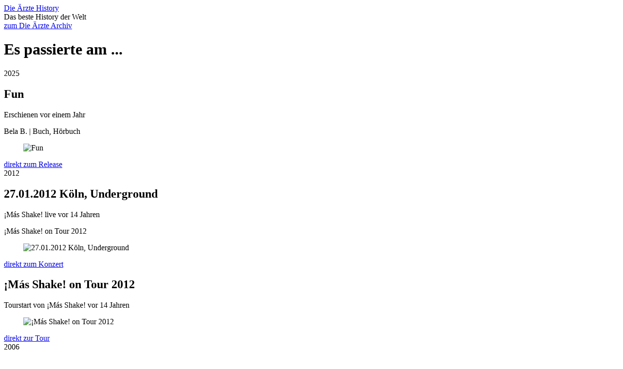

--- FILE ---
content_type: text/html; charset=UTF-8
request_url: https://history.die-aerzte-archiv.de/
body_size: 4826
content:
<!DOCTYPE html>
<html lang="de">
<head>
<meta charset="UTF-8">
<title>History - Das Die Ärzte Archiv - History - Das Die Ärzte Archiv</title>
<base href="https://history.die-aerzte-archiv.de/">
<meta name="robots" content="noindex,nofollow">
<meta name="description" content="Kleine History über Die Ärzte, Farin Urlaub, Bela B und weitere Solo-Projekte">
<meta name="generator" content="Contao Open Source CMS">
<link rel="apple-touch-icon" sizes="180x180" href="files/media/favicons/apple-icon-180x180.png">
<link rel="icon" type="image/png" sizes="192x192" href="files/media/favicons/android-icon-192x192.png">
<link rel="manifest" href="files/media/favicons/manifest.json">
<meta name="msapplication-TileColor" content="#111111">
<meta name="msapplication-TileImage" content="files/media/favicons/ms-icon-144x144.png">
<meta name="theme-color" content="#111111">
<link rel="canonical" href="https://history.die-aerzte-archiv.de/">
<meta name="viewport" content="width=device-width, initial-scale=1.0, maximum-scale=6.0">
<link rel="stylesheet" href="/assets/css/reset.min.css,mod_visitors_basic.css,columns.css,theme.min.css,a...-5590ad5b.css"><script src="/assets/js/jquery.min.js-14215d18.js"></script>
</head>
<body id="top" class="history">
<div id="wrapper">
<header id="header">
<div class="inside">
<!-- indexer::stop -->
<div class="logo">
<div class="logo-title"><a href="https://history.die-aerzte-archiv.de">Die Ärzte History</a></div>
<div class="logo-slogan"><span>Das beste History der Welt</span><br><a href="//www.die-aerzte-archiv.de/das-die-aerzte-archiv.html">zum Die Ärzte Archiv</a></div>
</div>
<!-- indexer::continue -->            </div>
</header>
<div id="container">
<main id="main">
<div class="inside">
<div class="mod_article block" id="article-139">
<div class="inside">
<div class="content-fs-history">
<h1>Es passierte am ...</h1>
<div class="timeline">
<span class="year wow animate__animated animate__zoomIn">2025</span>
<div class="group wow animate__zoomIn">
<div class="content">
<div class="inside">
<h2 class="title">Fun</h2>
<p>Erschienen vor einem Jahr</p>
<div class="band"><p><span>
Bela B.
| Buch, Hörbuch
</span></p></div>
<figure>
<picture>
<source srcset="/assets/images/d/cover-1t19kyafr17w1qk.webp" type="image/webp" width="300" height="200">
<img src="/assets/images/a/cover-gr29wjm8rj1xcgt.jpg" alt="Fun" title="Fun" width="300" height="200" loading="lazy">
</picture>
</figure>
</div>
<a href="//www.die-aerzte-archiv.de/discographie/bela-b/release/fun.html">direkt zum Release</a>
</div>
</div>
<span class="year wow animate__animated animate__zoomIn">2012</span>
<div class="group wow animate__zoomIn">
<div class="content">
<div class="inside">
<h2 class="title">27.01.2012 Köln, Underground</h2>
<p>¡Más Shake! live vor 14 Jahren</p>
<p><span>¡Más Shake! on Tour 2012</span></p>
<figure>
<picture>
<source srcset="/assets/images/4/mas-shake-2012-tour-tg3a577sjw534wd.webp" type="image/webp" width="300" height="200">
<img src="/assets/images/6/mas-shake-2012-tour-93364t0fbjwfx0z.jpg" alt="27.01.2012 Köln, Underground" title="27.01.2012 Köln, Underground" width="300" height="200" loading="lazy">
</picture>
</figure>
</div>
<a href="//www.die-aerzte-archiv.de/tourdaten/mas-shake/tour/live/27-01-2012-koeln-underground.html">direkt zum Konzert</a>
</div>
</div>
<div class="group wow animate__zoomIn">
<div class="content">
<div class="inside">
<h2 class="title">¡Más Shake! on Tour 2012</h2>
<p>Tourstart von ¡Más Shake! vor 14 Jahren</p>
<figure>
<picture>
<source srcset="/assets/images/4/mas-shake-2012-tour-tg3a577sjw534wd.webp" type="image/webp" width="300" height="200">
<img src="/assets/images/6/mas-shake-2012-tour-93364t0fbjwfx0z.jpg" alt="¡Más Shake! on Tour 2012" title="¡Más Shake! on Tour 2012" width="300" height="200" loading="lazy">
</picture>
</figure>
</div>
<a href="//www.die-aerzte-archiv.de/tourdaten/mas-shake/tour/mas-shake-on-tour-2012.html">direkt zur Tour</a>
</div>
</div>
<span class="year wow animate__animated animate__zoomIn">2006</span>
<div class="group wow animate__zoomIn">
<div class="content">
<div class="inside">
<h2 class="title">27.01.2006 Bad Muskau, Turmvilla</h2>
<p>Abwärts live vor 20 Jahren</p>
<p><span>Wahnsinn Tour 2005 - 2006</span></p>
<figure>
<picture>
<source srcset="/assets/images/d/abwaerts-tour-2005-2006-wahnsinn-a65bd7s6mbry91d.webp" type="image/webp" width="300" height="200">
<img src="/assets/images/m/abwaerts-tour-2005-2006-wahnsinn-2s3v4s37b7dh0h9.jpg" alt="27.01.2006 Bad Muskau, Turmvilla" title="27.01.2006 Bad Muskau, Turmvilla" width="300" height="200" loading="lazy">
</picture>
</figure>
</div>
<a href="//www.die-aerzte-archiv.de/tourdaten/abwaerts/tour/live/27-01-2006-bad-muskau-turmvilla.html">direkt zum Konzert</a>
</div>
</div>
<span class="year wow animate__animated animate__zoomIn">1998</span>
<div class="group wow animate__zoomIn">
<div class="content">
<div class="inside">
<h2 class="title">1/2 Lovesong / Offizielles Video</h2>
<p>Das Video von Die Ärzte erschien vor 28 Jahren</p>
<p><span>(Der genaue Release-Monat & Tag ist unbekannt)</span></p>
<figure>
<picture>
<source srcset="/assets/images/k/1998_1-2%20lovesong-sh145ky73kayhsa.webp" type="image/webp" width="300" height="200">
<img src="/assets/images/j/1998_1-2%20lovesong-fddgrz5abma9cgy.jpg" alt="1/2 Lovesong / Offizielles Video" title="1/2 Lovesong / Offizielles Video" width="300" height="200" loading="lazy">
</picture>
</figure>
</div>
<a href="//www.die-aerzte-archiv.de/songtexte/die-aerzte/song/1-2-lovesong.html">direkt zum Song</a>
</div>
</div>
<span class="year wow animate__animated animate__zoomIn">1996</span>
<div class="group wow animate__zoomIn">
<div class="content">
<div class="inside">
<h2 class="title">Mein Baby war beim Frisör / Offizielles Video</h2>
<p>Das Video von Die Ärzte erschien vor 30 Jahren</p>
<p><span>(Der genaue Release-Monat & Tag ist unbekannt)</span></p>
<figure>
<picture>
<source srcset="/assets/images/q/1996_mein-baby-war-beim-frisoer-sqzmrprcexsst8g.webp" type="image/webp" width="300" height="200">
<img src="/assets/images/g/1996_mein-baby-war-beim-frisoer-x9wnmzp577tgq6n.jpg" alt="Mein Baby war beim Frisör / Offizielles Video" title="Mein Baby war beim Frisör / Offizielles Video" width="300" height="200" loading="lazy">
</picture>
</figure>
</div>
<a href="//www.die-aerzte-archiv.de/songtexte/die-aerzte/song/mein-baby-war-beim-frisoer.html">direkt zum Song</a>
</div>
</div>
<div class="group wow animate__zoomIn">
<div class="content">
<div class="inside">
<h2 class="title">3-Tage-Bart / Offizielles Video</h2>
<p>Das Video von Die Ärzte erschien vor 30 Jahren</p>
<p><span>(Der genaue Release-Monat & Tag ist unbekannt)</span></p>
<figure>
<picture>
<source srcset="/assets/images/v/1996_3-tage-bart-5ac1hp1ccbbwsf1.webp" type="image/webp" width="300" height="200">
<img src="/assets/images/0/1996_3-tage-bart-vq52vh7sef0t7kx.jpg" alt="3-Tage-Bart / Offizielles Video" title="3-Tage-Bart / Offizielles Video" width="300" height="200" loading="lazy">
</picture>
</figure>
</div>
<a href="//www.die-aerzte-archiv.de/songtexte/die-aerzte/song/3-tage-bart.html">direkt zum Song</a>
</div>
</div>
<span class="year wow animate__animated animate__zoomIn">1995</span>
<div class="group wow animate__zoomIn">
<div class="content">
<div class="inside">
<h2 class="title">Schunder-Song / Offizielles Video</h2>
<p>Das Video von Die Ärzte erschien vor 31 Jahren</p>
<p><span>(Der genaue Release-Monat & Tag ist unbekannt)</span></p>
<figure>
<picture>
<source srcset="/assets/images/a/1995_schunder-song-7kp292m12w3pe3q.webp" type="image/webp" width="300" height="200">
<img src="/assets/images/g/1995_schunder-song-27399s2dn3shz5a.jpg" alt="Schunder-Song / Offizielles Video" title="Schunder-Song / Offizielles Video" width="300" height="200" loading="lazy">
</picture>
</figure>
</div>
<a href="//www.die-aerzte-archiv.de/songtexte/die-aerzte/song/schunder-song.html">direkt zum Song</a>
</div>
</div>
<div class="group wow animate__zoomIn">
<div class="content">
<div class="inside">
<h2 class="title">Hurra / Offizielles Video</h2>
<p>Das Video von Die Ärzte erschien vor 31 Jahren</p>
<p><span>(Der genaue Release-Monat & Tag ist unbekannt)</span></p>
<figure>
<picture>
<source srcset="/assets/images/y/1995_hurra-pfrv5ys9x331ne9.webp" type="image/webp" width="300" height="200">
<img src="/assets/images/c/1995_hurra-vs87eqpm3m12crd.jpg" alt="Hurra / Offizielles Video" title="Hurra / Offizielles Video" width="300" height="200" loading="lazy">
</picture>
</figure>
</div>
<a href="//www.die-aerzte-archiv.de/songtexte/die-aerzte/song/hurra.html">direkt zum Song</a>
</div>
</div>
<div class="group wow animate__zoomIn">
<div class="content">
<div class="inside">
<h2 class="title">Rod Loves You / Offizielles Video</h2>
<p>Das Video von Die Ärzte erschien vor 31 Jahren</p>
<p><span>(Der genaue Release-Monat & Tag ist unbekannt)</span></p>
<figure>
<picture>
<source srcset="/assets/images/7/1995_rod-loves-you-5sve41msts9kx31.webp" type="image/webp" width="300" height="200">
<img src="/assets/images/q/1995_rod-loves-you-yrazeywb3rfbv49.jpg" alt="Rod Loves You / Offizielles Video" title="Rod Loves You / Offizielles Video" width="300" height="200" loading="lazy">
</picture>
</figure>
</div>
<a href="//www.die-aerzte-archiv.de/songtexte/die-aerzte/song/rod-loves-you.html">direkt zum Song</a>
</div>
</div>
<span class="year wow animate__animated animate__zoomIn">1994</span>
<div class="group wow animate__zoomIn">
<div class="content">
<div class="inside">
<h2 class="title">Friedenspanzer / Offizielles Video</h2>
<p>Das Video von Die Ärzte erschien vor 32 Jahren</p>
<p><span>(Der genaue Release-Monat & Tag ist unbekannt)</span></p>
<figure>
<picture>
<source srcset="/assets/images/9/1994_friedenspanzer-yzb7e5xswsas363.webp" type="image/webp" width="300" height="200">
<img src="/assets/images/m/1994_friedenspanzer-c9bw8jd9pq53xv1.jpg" alt="Friedenspanzer / Offizielles Video" title="Friedenspanzer / Offizielles Video" width="300" height="200" loading="lazy">
</picture>
</figure>
</div>
<a href="//www.die-aerzte-archiv.de/songtexte/die-aerzte/song/friedenspanzer.html">direkt zum Song</a>
</div>
</div>
<div class="group wow animate__zoomIn">
<div class="content">
<div class="inside">
<h2 class="title">Quark / Offizielles Video</h2>
<p>Das Video von Die Ärzte erschien vor 32 Jahren</p>
<p><span>(Der genaue Release-Monat & Tag ist unbekannt)</span></p>
<figure>
<picture>
<source srcset="/assets/images/1/1994_quark-1rjye5xexr8swd9.webp" type="image/webp" width="300" height="200">
<img src="/assets/images/8/1994_quark-xate5bm3m2a95q1.jpg" alt="Quark / Offizielles Video" title="Quark / Offizielles Video" width="300" height="200" loading="lazy">
</picture>
</figure>
</div>
<a href="//www.die-aerzte-archiv.de/songtexte/die-aerzte/song/quark.html">direkt zum Song</a>
</div>
</div>
<span class="year wow animate__animated animate__zoomIn">1993</span>
<div class="group wow animate__zoomIn">
<div class="content">
<div class="inside">
<h2 class="title">Schrei nach Liebe / Offizielles Video</h2>
<p>Das Video von Die Ärzte erschien vor 33 Jahren</p>
<p><span>(Der genaue Release-Monat & Tag ist unbekannt)</span></p>
<figure>
<picture>
<source srcset="/assets/images/0/1993_schrei-nach-liebe-b7atfcdtt10p4bk.webp" type="image/webp" width="300" height="200">
<img src="/assets/images/p/1993_schrei-nach-liebe-arjt0fmcck1gh8c.jpg" alt="Schrei nach Liebe / Offizielles Video" title="Schrei nach Liebe / Offizielles Video" width="300" height="200" loading="lazy">
</picture>
</figure>
</div>
<a href="//www.die-aerzte-archiv.de/songtexte/die-aerzte/song/schrei-nach-liebe.html">direkt zum Song</a>
</div>
</div>
<div class="group wow animate__zoomIn">
<div class="content">
<div class="inside">
<h2 class="title">Mach die Augen zu / Offizielles Video</h2>
<p>Das Video von Die Ärzte erschien vor 33 Jahren</p>
<p><span>(Der genaue Release-Monat & Tag ist unbekannt)</span></p>
<figure>
<picture>
<source srcset="/assets/images/y/1993_mach-die-augen-zu-ssq4jn78hmrcy3g.webp" type="image/webp" width="300" height="200">
<img src="/assets/images/h/1993_mach-die-augen-zu-8ph4f9k0w9y0ejj.jpg" alt="Mach die Augen zu / Offizielles Video" title="Mach die Augen zu / Offizielles Video" width="300" height="200" loading="lazy">
</picture>
</figure>
</div>
<a href="//www.die-aerzte-archiv.de/songtexte/die-aerzte/song/mach-die-augen-zu.html">direkt zum Song</a>
</div>
</div>
<span class="year wow animate__animated animate__zoomIn">1992</span>
<div class="group wow animate__zoomIn">
<div class="content">
<div class="inside">
<h2 class="title">Life Itself Is Sweet, Sweet, Sweet</h2>
<p>Erschienen vor 34 Jahren</p>
<p><span>(Der genaue Release-Monat & Tag ist unbekannt)</span></p>
<div class="band"><p><span>
King Køng
| Album
</span></p></div>
<figure>
<picture>
<source srcset="/assets/images/a/cover-ny15secme6a0vpf.webp" type="image/webp" width="300" height="200">
<img src="/assets/images/3/cover-84pec4ny2m8cgf7.jpg" alt="Life Itself Is Sweet, Sweet, Sweet" title="Life Itself Is Sweet, Sweet, Sweet" width="300" height="200" loading="lazy">
</picture>
</figure>
</div>
<a href="//www.die-aerzte-archiv.de/discographie/king-kong/release/life-itself-is-sweet-sweet-sweet.html">direkt zum Release</a>
</div>
</div>
<div class="group wow animate__zoomIn">
<div class="content">
<div class="inside">
<h2 class="title">Don&apos;t let me be misunderstood</h2>
<p>Erschienen vor 34 Jahren</p>
<p><span>(Der genaue Release-Monat & Tag ist unbekannt)</span></p>
<div class="band"><p><span>
King Køng
| Sonstiges
</span></p></div>
<figure>
<picture>
<source srcset="/assets/images/p/cover-869k6p58m43h6y5.webp" type="image/webp" width="300" height="200">
<img src="/assets/images/z/cover-mqazxagdqgvf68h.jpg" alt="Don&apos;t let me be misunderstood" title="Don&apos;t let me be misunderstood" width="300" height="200" loading="lazy">
</picture>
</figure>
</div>
<a href="//www.die-aerzte-archiv.de/discographie/king-kong/release/don-t-let-me-be-misunderstood.html">direkt zum Release</a>
</div>
</div>
<span class="year wow animate__animated animate__zoomIn">1991</span>
<div class="group wow animate__zoomIn">
<div class="content">
<div class="inside">
<h2 class="title">No More &#40;Muddlin&#39; Thru&#41; / Offizielles Video</h2>
<p>Das Video von King Køng erschien vor 35 Jahren</p>
<p><span>(Der genaue Release-Monat & Tag ist unbekannt)</span></p>
<figure>
<picture>
<source srcset="/assets/images/k/1991_no-more-9ezreg2140hs6b3.webp" type="image/webp" width="300" height="200">
<img src="/assets/images/x/1991_no-more-eb4r1k223shz86d.jpg" alt="No More &#40;Muddlin&#39; Thru&#41; / Offizielles Video" title="No More &#40;Muddlin&#39; Thru&#41; / Offizielles Video" width="300" height="200" loading="lazy">
</picture>
</figure>
</div>
<a href="//www.die-aerzte-archiv.de/songtexte/king-kong/song/no-more-muddlin-thru.html">direkt zum Song</a>
</div>
</div>
<span class="year wow animate__animated animate__zoomIn">1990</span>
<div class="group wow animate__zoomIn">
<div class="content">
<div class="inside">
<h2 class="title">Peels</h2>
<p>Erschienen vor 36 Jahren</p>
<p><span>(Der genaue Release-Monat & Tag ist unbekannt)</span></p>
<div class="band"><p><span>
King Køng
| Single
</span></p></div>
<figure>
<picture>
<source srcset="/assets/images/3/cover-n5xkfghppawczk8.webp" type="image/webp" width="300" height="200">
<img src="/assets/images/n/cover-mc12741dtwjeq6m.jpg" alt="Peels" title="Peels" width="300" height="200" loading="lazy">
</picture>
</figure>
</div>
<a href="//www.die-aerzte-archiv.de/discographie/king-kong/release/peels.html">direkt zum Release</a>
</div>
</div>
<div class="group wow animate__zoomIn">
<div class="content">
<div class="inside">
<h2 class="title">Money/Underground</h2>
<p>Erschienen vor 36 Jahren</p>
<p><span>(Der genaue Release-Monat & Tag ist unbekannt)</span></p>
<div class="band"><p><span>
King Køng
| Single
</span></p></div>
<figure>
<picture>
<source srcset="/assets/images/y/cover-k7ywy68b7a3sz7k.webp" type="image/webp" width="300" height="200">
<img src="/assets/images/x/cover-nd3k70zs2yac6yz.jpg" alt="Money/Underground" title="Money/Underground" width="300" height="200" loading="lazy">
</picture>
</figure>
</div>
<a href="//www.die-aerzte-archiv.de/discographie/king-kong/release/money-underground.html">direkt zum Release</a>
</div>
</div>
<div class="group wow animate__zoomIn">
<div class="content">
<div class="inside">
<h2 class="title">The Complete Mahaze Vol. 1</h2>
<p>Erschienen vor 36 Jahren</p>
<p><span>(Der genaue Release-Monat & Tag ist unbekannt)</span></p>
<div class="band"><p><span>
King Køng
| EP
</span></p></div>
<figure>
<picture>
<source srcset="/assets/images/y/cover-7z60pap1a6htqj6.webp" type="image/webp" width="300" height="200">
<img src="/assets/images/v/cover-eqk0m8m5g6azky0.jpg" alt="The Complete Mahaze Vol. 1" title="The Complete Mahaze Vol. 1" width="300" height="200" loading="lazy">
</picture>
</figure>
</div>
<a href="//www.die-aerzte-archiv.de/discographie/king-kong/release/the-complete-mahaze-vol-1.html">direkt zum Release</a>
</div>
</div>
<div class="group wow animate__zoomIn">
<div class="content">
<div class="inside">
<h2 class="title">Promo</h2>
<p>Erschienen vor 36 Jahren</p>
<p><span>(Der genaue Release-Monat & Tag ist unbekannt)</span></p>
<div class="band"><p><span>
Depp Jones
| Sonstiges
</span></p></div>
<figure>
<picture>
<source srcset="/assets/images/f/cover-am7p97c9y0ryt8t.webp" type="image/webp" width="300" height="200">
<img src="/assets/images/8/cover-kvm1s38mbm6b3fn.jpg" alt="Promo" title="Promo" width="300" height="200" loading="lazy">
</picture>
</figure>
</div>
<a href="//www.die-aerzte-archiv.de/discographie/depp-jones/release/depp-jones-promo.html">direkt zum Release</a>
</div>
</div>
<div class="group wow animate__zoomIn">
<div class="content">
<div class="inside">
<h2 class="title">Luxury / Mission Impossible</h2>
<p>Erschienen vor 36 Jahren</p>
<p><span>(Der genaue Release-Monat & Tag ist unbekannt)</span></p>
<div class="band"><p><span>
Depp Jones
| Single
</span></p></div>
<figure>
<picture>
<source srcset="/assets/images/g/cover-yce3hhcd374qxgf.webp" type="image/webp" width="300" height="200">
<img src="/assets/images/x/cover-r8qmt5zkw46t3xz.jpg" alt="Luxury / Mission Impossible" title="Luxury / Mission Impossible" width="300" height="200" loading="lazy">
</picture>
</figure>
</div>
<a href="//www.die-aerzte-archiv.de/discographie/depp-jones/release/luxury-mission-impossible.html">direkt zum Release</a>
</div>
</div>
<div class="group wow animate__zoomIn">
<div class="content">
<div class="inside">
<h2 class="title">Peels / Offizielles Video</h2>
<p>Das Video von King Køng erschien vor 36 Jahren</p>
<p><span>(Der genaue Release-Monat & Tag ist unbekannt)</span></p>
<figure>
<picture>
<source srcset="/assets/images/y/1990_peels-64k6x0nwn8zjsk4.webp" type="image/webp" width="300" height="200">
<img src="/assets/images/t/1990_peels-v570jyqf8qkqsrx.jpg" alt="Peels / Offizielles Video" title="Peels / Offizielles Video" width="300" height="200" loading="lazy">
</picture>
</figure>
</div>
<a href="//www.die-aerzte-archiv.de/songtexte/king-kong/song/peels.html">direkt zum Song</a>
</div>
</div>
<div class="group wow animate__zoomIn">
<div class="content">
<div class="inside">
<h2 class="title">Money/Underground / Offizielles Video</h2>
<p>Das Video von King Køng erschien vor 36 Jahren</p>
<p><span>(Der genaue Release-Monat & Tag ist unbekannt)</span></p>
<figure>
<picture>
<source srcset="/assets/images/h/1990_money-k9swfrv1d811bef.webp" type="image/webp" width="300" height="200">
<img src="/assets/images/f/1990_money-yd6b72s0z6t13wr.jpg" alt="Money/Underground / Offizielles Video" title="Money/Underground / Offizielles Video" width="300" height="200" loading="lazy">
</picture>
</figure>
</div>
<a href="//www.die-aerzte-archiv.de/songtexte/king-kong/song/money-underground.html">direkt zum Song</a>
</div>
</div>
<div class="group wow animate__zoomIn">
<div class="content">
<div class="inside">
<h2 class="title">Love Is a Ghost / Offizielles Video</h2>
<p>Das Video von Depp Jones erschien vor 36 Jahren</p>
<p><span>(Der genaue Release-Monat & Tag ist unbekannt)</span></p>
<figure>
<picture>
<source srcset="/assets/images/5/1990_love-is-a-ghost-h3ze29n7qnmx3y9.webp" type="image/webp" width="300" height="200">
<img src="/assets/images/w/1990_love-is-a-ghost-fqa70qa35s10y60.jpg" alt="Love Is a Ghost / Offizielles Video" title="Love Is a Ghost / Offizielles Video" width="300" height="200" loading="lazy">
</picture>
</figure>
</div>
<a href="//www.die-aerzte-archiv.de/songtexte/depp-jones/song/love-is-a-ghost.html">direkt zum Song</a>
</div>
</div>
<span class="year wow animate__animated animate__zoomIn">1989</span>
<div class="group wow animate__zoomIn">
<div class="content">
<div class="inside">
<h2 class="title">Die beste Band der Welt &#40;… und zwar live&#41; II</h2>
<p>Erschienen vor 37 Jahren</p>
<p><span>(Der genaue Release-Monat & Tag ist unbekannt)</span></p>
<div class="band"><p><span>
Die Ärzte
| Video
</span></p></div>
<figure>
<picture>
<source srcset="/assets/images/6/cover-9c0b1ta2c6hzt85.webp" type="image/webp" width="270" height="180">
<img src="/assets/images/a/cover-e9ewjbjekxqhct6.jpg" alt="Die beste Band der Welt &#40;… und zwar live&#41; II" title="Die beste Band der Welt &#40;… und zwar live&#41; II" width="270" height="180" loading="lazy">
</picture>
</figure>
</div>
<a href="//www.die-aerzte-archiv.de/discographie/die-aerzte/release/die-beste-band-der-welt-und-zwar-live-2.html">direkt zum Release</a>
</div>
</div>
<div class="group wow animate__zoomIn">
<div class="content">
<div class="inside">
<h2 class="title">Amiga Quartett</h2>
<p>Erschienen vor 37 Jahren</p>
<p><span>(Der genaue Release-Monat & Tag ist unbekannt)</span></p>
<div class="band"><p><span>
Die Ärzte
| EP
</span></p></div>
<figure>
<picture>
<source srcset="/assets/images/k/cover-w3h8zrgh73pcr3d.webp" type="image/webp" width="300" height="200">
<img src="/assets/images/g/cover-a7h3swhwy9zkfs1.jpg" alt="Amiga Quartett" title="Amiga Quartett" width="300" height="200" loading="lazy">
</picture>
</figure>
</div>
<a href="//www.die-aerzte-archiv.de/discographie/die-aerzte/release/amiga-quartett.html">direkt zum Release</a>
</div>
</div>
<span class="year wow animate__animated animate__zoomIn">1988</span>
<div class="group wow animate__zoomIn">
<div class="content">
<div class="inside">
<h2 class="title">Zu spät... &#40;live&#41;</h2>
<p>Erschienen vor 38 Jahren</p>
<p><span>(Der genaue Release-Monat & Tag ist unbekannt)</span></p>
<div class="band"><p><span>
Die Ärzte
| Single
</span></p></div>
<figure>
<picture>
<source srcset="/assets/images/v/cover-cegnfmbrg7ny0d7.webp" type="image/webp" width="300" height="200">
<img src="/assets/images/4/cover-kbg0md0wqfq0twz.jpg" alt="Zu spät... &#40;live&#41;" title="Zu spät... &#40;live&#41;" width="300" height="200" loading="lazy">
</picture>
</figure>
</div>
<a href="//www.die-aerzte-archiv.de/discographie/die-aerzte/release/zu-spaet-live.html">direkt zum Release</a>
</div>
</div>
<div class="group wow animate__zoomIn">
<div class="content">
<div class="inside">
<h2 class="title">Westerland / Offizielles Video</h2>
<p>Das Video von Die Ärzte erschien vor 38 Jahren</p>
<p><span>(Der genaue Release-Monat & Tag ist unbekannt)</span></p>
<figure>
<picture>
<source srcset="/assets/images/n/1988_westerland-aazexskpmymexsm.webp" type="image/webp" width="300" height="200">
<img src="/assets/images/b/1988_westerland-n8vzgwgfxhpsffx.jpg" alt="Westerland / Offizielles Video" title="Westerland / Offizielles Video" width="300" height="200" loading="lazy">
</picture>
</figure>
</div>
<a href="//www.die-aerzte-archiv.de/songtexte/die-aerzte/song/westerland.html">direkt zum Song</a>
</div>
</div>
</div>
</div>
</div>
</div>
</div>
</main>
</div>
<footer id="footer">
<div class="inside">
<!-- indexer::stop -->
<div class="footer-columns">
<div class="footer-column">
<!-- indexer::stop -->
<nav class="mod_customnav block">
<a href="/#skipNavigation7" class="invisible">Navigation überspringen</a>
<ul class="level_1">
<li><a href="//www.die-aerzte-archiv.de/faenpedia/links.html" title="Links zu Seiten von Die Ärzte, Bela B., Farin Urlaub, Rodrigo Gonzalez und Fanseiten" itemprop="url"><span itemprop="name">Links</span></a></li>
<li><a href="//www.die-aerzte-archiv.de/kontakt.html" title="Kontakt" itemprop="url"><span itemprop="name">Kontakt</span></a></li>
<li><a href="//www.die-aerzte-archiv.de/impressum.html" title="Impressum" itemprop="url"><span itemprop="name">Impressum</span></a></li>
<li><a href="//www.die-aerzte-archiv.de/datenschutz.html" title="Datenschutz" itemprop="url"><span itemprop="name">Datenschutz</span></a></li>
</ul>
<span id="skipNavigation7" class="invisible"></span>
</nav>
<!-- indexer::continue -->
</div>
<div class="footer-column info"><small>die-aerzte-archiv.de ist keine offizielle Seite von der Band Die Ärzte!</small></div>
<div class="footer-column last"><p>2020 - 2026 - Die Ärzte Archiv</p></div>
</div>
<a class="btn-top" href="#top">nach oben</a>
<!-- indexer::continue --><!-- indexer::stop -->
<div class="mod_visitors_fe_invisible mod_visitors block">
<!-- Template for "only counting", no display in Frontend. -->
<span class="visitor_count invisible" id="VisitorsData" data-visitorsCategory="2" data-visitorsRouteScreenCount="/visitors/scco"><!-- not counted t0 p146 s0 --></span>
</div>
<!-- indexer::continue -->            </div>
</footer>
</div>
<script src="/files/src/js/theme.js?v=608885d1"></script><script src="/files/src/js/wow.min.js?v=9ec86d01"></script>
<script>var $=jQuery.noConflict();jQuery(document).ready(function($){wow=new WOW({boxClass:'wow',animateClass:'animate__animated',offset:0,mobile:!0,live:!0});wow.init();$("a[href='#top']").click(function(){$("html, body").animate({scrollTop:0},3000);return!1})});$(window).scroll(function(){if($(this).scrollTop()>75){$('.btn-top').fadeIn()}else{$('.btn-top').fadeOut()}}).trigger('scroll')</script>
<script type="application/ld+json">
{
    "@context": "https:\/\/schema.org",
    "@graph": [
        {
            "@type": "WebPage"
        },
        {
            "@id": "#\/schema\/image\/3ca36f0b-50b0-11ef-9b69-fbbec7a9f9e3",
            "@type": "ImageObject",
            "contentUrl": "\/assets\/images\/a\/cover-gr29wjm8rj1xcgt.jpg",
            "name": "Fun"
        },
        {
            "@id": "#\/schema\/image\/bc527590-da27-11ee-9b31-fabcbb761d2d",
            "@type": "ImageObject",
            "contentUrl": "\/assets\/images\/6\/mas-shake-2012-tour-93364t0fbjwfx0z.jpg",
            "name": "¡Más Shake! on Tour 2012"
        },
        {
            "@id": "#\/schema\/image\/f599a407-dac8-11ee-9b31-fabcbb761d2d",
            "@type": "ImageObject",
            "contentUrl": "\/assets\/images\/m\/abwaerts-tour-2005-2006-wahnsinn-2s3v4s37b7dh0h9.jpg",
            "name": "27.01.2006 Bad Muskau, Turmvilla"
        },
        {
            "@id": "#\/schema\/image\/56e9c04b-b710-11ec-96f2-ee86d5967173",
            "@type": "ImageObject",
            "contentUrl": "\/assets\/images\/j\/1998_1-2%20lovesong-fddgrz5abma9cgy.jpg",
            "name": "1\/2 Lovesong \/ Offizielles Video"
        },
        {
            "@id": "#\/schema\/image\/2183f75a-21ad-11ec-9653-ed7fb305feeb",
            "@type": "ImageObject",
            "contentUrl": "\/assets\/images\/g\/1996_mein-baby-war-beim-frisoer-x9wnmzp577tgq6n.jpg",
            "name": "Mein Baby war beim Frisör \/ Offizielles Video"
        },
        {
            "@id": "#\/schema\/image\/561c96b7-21ad-11ec-9653-ed7fb305feeb",
            "@type": "ImageObject",
            "contentUrl": "\/assets\/images\/0\/1996_3-tage-bart-vq52vh7sef0t7kx.jpg",
            "name": "3-Tage-Bart \/ Offizielles Video"
        },
        {
            "@id": "#\/schema\/image\/92be26c2-21ad-11ec-9653-ed7fb305feeb",
            "@type": "ImageObject",
            "contentUrl": "\/assets\/images\/g\/1995_schunder-song-27399s2dn3shz5a.jpg",
            "name": "Schunder-Song \/ Offizielles Video"
        },
        {
            "@id": "#\/schema\/image\/94077dfa-b6fe-11ec-96f2-ee86d5967173",
            "@type": "ImageObject",
            "contentUrl": "\/assets\/images\/c\/1995_hurra-vs87eqpm3m12crd.jpg",
            "name": "Hurra \/ Offizielles Video"
        },
        {
            "@id": "#\/schema\/image\/018f5a22-b700-11ec-96f2-ee86d5967173",
            "@type": "ImageObject",
            "contentUrl": "\/assets\/images\/q\/1995_rod-loves-you-yrazeywb3rfbv49.jpg",
            "name": "Rod Loves You \/ Offizielles Video"
        },
        {
            "@id": "#\/schema\/image\/83007b51-a891-11ec-9d1e-01d42439b0ca",
            "@type": "ImageObject",
            "contentUrl": "\/assets\/images\/m\/1994_friedenspanzer-c9bw8jd9pq53xv1.jpg",
            "name": "Friedenspanzer \/ Offizielles Video"
        },
        {
            "@id": "#\/schema\/image\/e9bf98fb-a891-11ec-9d1e-01d42439b0ca",
            "@type": "ImageObject",
            "contentUrl": "\/assets\/images\/8\/1994_quark-xate5bm3m2a95q1.jpg",
            "name": "Quark \/ Offizielles Video"
        },
        {
            "@id": "#\/schema\/image\/c0ea15bd-a890-11ec-9d1e-01d42439b0ca",
            "@type": "ImageObject",
            "contentUrl": "\/assets\/images\/p\/1993_schrei-nach-liebe-arjt0fmcck1gh8c.jpg",
            "name": "Schrei nach Liebe \/ Offizielles Video"
        },
        {
            "@id": "#\/schema\/image\/1fd83391-a891-11ec-9d1e-01d42439b0ca",
            "@type": "ImageObject",
            "contentUrl": "\/assets\/images\/h\/1993_mach-die-augen-zu-8ph4f9k0w9y0ejj.jpg",
            "name": "Mach die Augen zu \/ Offizielles Video"
        },
        {
            "@id": "#\/schema\/image\/066d6290-a5ff-11eb-a9b8-1c1b0d437b94",
            "@type": "ImageObject",
            "contentUrl": "\/assets\/images\/3\/cover-84pec4ny2m8cgf7.jpg",
            "name": "Life Itself Is Sweet, Sweet, Sweet"
        },
        {
            "@id": "#\/schema\/image\/eb3281ba-a5fe-11eb-a9b8-1c1b0d437b94",
            "@type": "ImageObject",
            "contentUrl": "\/assets\/images\/z\/cover-mqazxagdqgvf68h.jpg",
            "name": "Don&apos;t let me be misunderstood"
        },
        {
            "@id": "#\/schema\/image\/2e84c02d-0d7e-11ed-9bd3-e0d55e513664",
            "@type": "ImageObject",
            "contentUrl": "\/assets\/images\/x\/1991_no-more-eb4r1k223shz86d.jpg",
            "name": "No More &#40;Muddlin&#39; Thru&#41; \/ Offizielles Video"
        },
        {
            "@id": "#\/schema\/image\/f95f7926-a5fe-11eb-a9b8-1c1b0d437b94",
            "@type": "ImageObject",
            "contentUrl": "\/assets\/images\/n\/cover-mc12741dtwjeq6m.jpg",
            "name": "Peels"
        },
        {
            "@id": "#\/schema\/image\/18143b8b-a5ff-11eb-a9b8-1c1b0d437b94",
            "@type": "ImageObject",
            "contentUrl": "\/assets\/images\/x\/cover-nd3k70zs2yac6yz.jpg",
            "name": "Money\/Underground"
        },
        {
            "@id": "#\/schema\/image\/25413c95-a5ff-11eb-a9b8-1c1b0d437b94",
            "@type": "ImageObject",
            "contentUrl": "\/assets\/images\/v\/cover-eqk0m8m5g6azky0.jpg",
            "name": "The Complete Mahaze Vol. 1"
        },
        {
            "@id": "#\/schema\/image\/5d4c4616-a5ff-11eb-a9b8-1c1b0d437b94",
            "@type": "ImageObject",
            "contentUrl": "\/assets\/images\/8\/cover-kvm1s38mbm6b3fn.jpg",
            "name": "Promo"
        },
        {
            "@id": "#\/schema\/image\/6ecf4d09-a5ff-11eb-a9b8-1c1b0d437b94",
            "@type": "ImageObject",
            "contentUrl": "\/assets\/images\/x\/cover-r8qmt5zkw46t3xz.jpg",
            "name": "Luxury \/ Mission Impossible"
        },
        {
            "@id": "#\/schema\/image\/fad9741f-0d7d-11ed-9bd3-e0d55e513664",
            "@type": "ImageObject",
            "contentUrl": "\/assets\/images\/t\/1990_peels-v570jyqf8qkqsrx.jpg",
            "name": "Peels \/ Offizielles Video"
        },
        {
            "@id": "#\/schema\/image\/6362c4f8-0d7e-11ed-9bd3-e0d55e513664",
            "@type": "ImageObject",
            "contentUrl": "\/assets\/images\/f\/1990_money-yd6b72s0z6t13wr.jpg",
            "name": "Money\/Underground \/ Offizielles Video"
        },
        {
            "@id": "#\/schema\/image\/33c1b077-26cc-11ee-9f66-18c04d5f8424",
            "@type": "ImageObject",
            "contentUrl": "\/assets\/images\/w\/1990_love-is-a-ghost-fqa70qa35s10y60.jpg",
            "name": "Love Is a Ghost \/ Offizielles Video"
        },
        {
            "@id": "#\/schema\/image\/1348fca9-ae8d-11eb-b51e-1c1b0d437b94",
            "@type": "ImageObject",
            "contentUrl": "\/assets\/images\/a\/cover-e9ewjbjekxqhct6.jpg",
            "name": "Die beste Band der Welt &#40;… und zwar live&#41; II"
        },
        {
            "@id": "#\/schema\/image\/78025c28-b014-11eb-b51e-1c1b0d437b94",
            "@type": "ImageObject",
            "contentUrl": "\/assets\/images\/g\/cover-a7h3swhwy9zkfs1.jpg",
            "name": "Amiga Quartett"
        },
        {
            "@id": "#\/schema\/image\/7fa4930f-a790-11eb-a9b8-1c1b0d437b94",
            "@type": "ImageObject",
            "contentUrl": "\/assets\/images\/4\/cover-kbg0md0wqfq0twz.jpg",
            "name": "Zu spät... &#40;live&#41;"
        },
        {
            "@id": "#\/schema\/image\/3e90fefa-a88f-11ec-9d1e-01d42439b0ca",
            "@type": "ImageObject",
            "contentUrl": "\/assets\/images\/b\/1988_westerland-n8vzgwgfxhpsffx.jpg",
            "name": "Westerland \/ Offizielles Video"
        }
    ]
}
</script>
<script type="application/ld+json">
{
    "@context": "https:\/\/schema.contao.org",
    "@graph": [
        {
            "@type": "Page",
            "fePreview": false,
            "groups": [],
            "noSearch": true,
            "pageId": 146,
            "protected": false,
            "title": "History - Das Die Ärzte Archiv"
        }
    ]
}
</script></body>
</html>